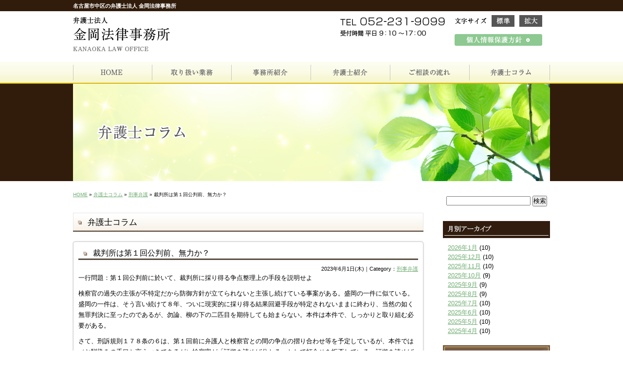

--- FILE ---
content_type: text/html; charset=UTF-8
request_url: https://www.kanaoka-law.com/archives/1414
body_size: 11388
content:
<!DOCTYPE html PUBLIC "-//W3C//DTD XHTML 1.0 Transitional//EN" "http://www.w3.org/TR/xhtml1/DTD/xhtml1-transitional.dtd">
<html xmlns="http://www.w3.org/1999/xhtml" lang="ja">
<head profile="http://gmpg.org/xfn/11">
<meta http-equiv="X-UA-Compatible" content="IE=EmulateIE7;IE=EmulateIE9" />
<meta http-equiv="Content-Type" content="text/html; charset=UTF-8" />
<title>裁判所は第１回公判前、無力か？|名古屋市中区の弁護士法人 金岡法律事務所</title>
<meta name="description" content="刑事事件、行政事件、医療問題、過労死・労働問題、交通事故、離婚、相続、その他の一般民事事件など幅広く対応しています。" />
<meta name="keywords" content="名古屋,名古屋市,弁護士,法律事務所,離婚,相続,交通事故,愛知県" />
<meta property="og:url" content="https://www.kanaoka-law.com/archives/1414" />
<meta property="og:title" content="裁判所は第１回公判前、無力か？" />
<meta property="og:type" content="article" />
<meta property="og:description" content="一行問題：第１回公判前に於いて、裁判所に採り得る争点整理上の手段を説明せよ 検察官の過失の主張が不特定だから防御方針が立てられないと主張し続けている事案がある。盛岡の一件に似ている。 盛岡の一件は、そ" />
<meta property="og:site_name" content="金岡法律事務所" />
<meta property="og:image" content="https://www.kanaoka-law.com/images/default.jpg" />
<meta http-equiv="content-style-type" content="text/css" />
<meta http-equiv="content-script-type" content="text/javascript" />
<link rel="stylesheet" href="https://www.kanaoka-law.com/wp-content/themes/theme-child/style.css" type="text/css" media="all" />
<link rel="alternate" type="application/atom+xml" title="金岡法律事務所 Atom Feed" href="https://www.kanaoka-law.com/feed/atom" />
<link rel="alternate" type="application/rss+xml" title="金岡法律事務所 RSS Feed" href="https://www.kanaoka-law.com/feed" />
<link rel="pingback" href="https://www.kanaoka-law.com/xmlrpc.php" />
<meta name='robots' content='max-image-preview:large' />
<link rel='dns-prefetch' href='//ajax.googleapis.com' />
<link rel='dns-prefetch' href='//s.w.org' />
<script type="text/javascript">
window._wpemojiSettings = {"baseUrl":"https:\/\/s.w.org\/images\/core\/emoji\/14.0.0\/72x72\/","ext":".png","svgUrl":"https:\/\/s.w.org\/images\/core\/emoji\/14.0.0\/svg\/","svgExt":".svg","source":{"concatemoji":"https:\/\/www.kanaoka-law.com\/wp-includes\/js\/wp-emoji-release.min.js"}};
/*! This file is auto-generated */
!function(e,a,t){var n,r,o,i=a.createElement("canvas"),p=i.getContext&&i.getContext("2d");function s(e,t){var a=String.fromCharCode,e=(p.clearRect(0,0,i.width,i.height),p.fillText(a.apply(this,e),0,0),i.toDataURL());return p.clearRect(0,0,i.width,i.height),p.fillText(a.apply(this,t),0,0),e===i.toDataURL()}function c(e){var t=a.createElement("script");t.src=e,t.defer=t.type="text/javascript",a.getElementsByTagName("head")[0].appendChild(t)}for(o=Array("flag","emoji"),t.supports={everything:!0,everythingExceptFlag:!0},r=0;r<o.length;r++)t.supports[o[r]]=function(e){if(!p||!p.fillText)return!1;switch(p.textBaseline="top",p.font="600 32px Arial",e){case"flag":return s([127987,65039,8205,9895,65039],[127987,65039,8203,9895,65039])?!1:!s([55356,56826,55356,56819],[55356,56826,8203,55356,56819])&&!s([55356,57332,56128,56423,56128,56418,56128,56421,56128,56430,56128,56423,56128,56447],[55356,57332,8203,56128,56423,8203,56128,56418,8203,56128,56421,8203,56128,56430,8203,56128,56423,8203,56128,56447]);case"emoji":return!s([129777,127995,8205,129778,127999],[129777,127995,8203,129778,127999])}return!1}(o[r]),t.supports.everything=t.supports.everything&&t.supports[o[r]],"flag"!==o[r]&&(t.supports.everythingExceptFlag=t.supports.everythingExceptFlag&&t.supports[o[r]]);t.supports.everythingExceptFlag=t.supports.everythingExceptFlag&&!t.supports.flag,t.DOMReady=!1,t.readyCallback=function(){t.DOMReady=!0},t.supports.everything||(n=function(){t.readyCallback()},a.addEventListener?(a.addEventListener("DOMContentLoaded",n,!1),e.addEventListener("load",n,!1)):(e.attachEvent("onload",n),a.attachEvent("onreadystatechange",function(){"complete"===a.readyState&&t.readyCallback()})),(e=t.source||{}).concatemoji?c(e.concatemoji):e.wpemoji&&e.twemoji&&(c(e.twemoji),c(e.wpemoji)))}(window,document,window._wpemojiSettings);
</script>
<style type="text/css">
img.wp-smiley,
img.emoji {
	display: inline !important;
	border: none !important;
	box-shadow: none !important;
	height: 1em !important;
	width: 1em !important;
	margin: 0 0.07em !important;
	vertical-align: -0.1em !important;
	background: none !important;
	padding: 0 !important;
}
</style>
	<link rel='stylesheet' id='wp-block-library-css'  href='https://www.kanaoka-law.com/wp-includes/css/dist/block-library/style.min.css' type='text/css' media='all' />
<style id='global-styles-inline-css' type='text/css'>
body{--wp--preset--color--black: #000000;--wp--preset--color--cyan-bluish-gray: #abb8c3;--wp--preset--color--white: #ffffff;--wp--preset--color--pale-pink: #f78da7;--wp--preset--color--vivid-red: #cf2e2e;--wp--preset--color--luminous-vivid-orange: #ff6900;--wp--preset--color--luminous-vivid-amber: #fcb900;--wp--preset--color--light-green-cyan: #7bdcb5;--wp--preset--color--vivid-green-cyan: #00d084;--wp--preset--color--pale-cyan-blue: #8ed1fc;--wp--preset--color--vivid-cyan-blue: #0693e3;--wp--preset--color--vivid-purple: #9b51e0;--wp--preset--gradient--vivid-cyan-blue-to-vivid-purple: linear-gradient(135deg,rgba(6,147,227,1) 0%,rgb(155,81,224) 100%);--wp--preset--gradient--light-green-cyan-to-vivid-green-cyan: linear-gradient(135deg,rgb(122,220,180) 0%,rgb(0,208,130) 100%);--wp--preset--gradient--luminous-vivid-amber-to-luminous-vivid-orange: linear-gradient(135deg,rgba(252,185,0,1) 0%,rgba(255,105,0,1) 100%);--wp--preset--gradient--luminous-vivid-orange-to-vivid-red: linear-gradient(135deg,rgba(255,105,0,1) 0%,rgb(207,46,46) 100%);--wp--preset--gradient--very-light-gray-to-cyan-bluish-gray: linear-gradient(135deg,rgb(238,238,238) 0%,rgb(169,184,195) 100%);--wp--preset--gradient--cool-to-warm-spectrum: linear-gradient(135deg,rgb(74,234,220) 0%,rgb(151,120,209) 20%,rgb(207,42,186) 40%,rgb(238,44,130) 60%,rgb(251,105,98) 80%,rgb(254,248,76) 100%);--wp--preset--gradient--blush-light-purple: linear-gradient(135deg,rgb(255,206,236) 0%,rgb(152,150,240) 100%);--wp--preset--gradient--blush-bordeaux: linear-gradient(135deg,rgb(254,205,165) 0%,rgb(254,45,45) 50%,rgb(107,0,62) 100%);--wp--preset--gradient--luminous-dusk: linear-gradient(135deg,rgb(255,203,112) 0%,rgb(199,81,192) 50%,rgb(65,88,208) 100%);--wp--preset--gradient--pale-ocean: linear-gradient(135deg,rgb(255,245,203) 0%,rgb(182,227,212) 50%,rgb(51,167,181) 100%);--wp--preset--gradient--electric-grass: linear-gradient(135deg,rgb(202,248,128) 0%,rgb(113,206,126) 100%);--wp--preset--gradient--midnight: linear-gradient(135deg,rgb(2,3,129) 0%,rgb(40,116,252) 100%);--wp--preset--duotone--dark-grayscale: url('#wp-duotone-dark-grayscale');--wp--preset--duotone--grayscale: url('#wp-duotone-grayscale');--wp--preset--duotone--purple-yellow: url('#wp-duotone-purple-yellow');--wp--preset--duotone--blue-red: url('#wp-duotone-blue-red');--wp--preset--duotone--midnight: url('#wp-duotone-midnight');--wp--preset--duotone--magenta-yellow: url('#wp-duotone-magenta-yellow');--wp--preset--duotone--purple-green: url('#wp-duotone-purple-green');--wp--preset--duotone--blue-orange: url('#wp-duotone-blue-orange');--wp--preset--font-size--small: 13px;--wp--preset--font-size--medium: 20px;--wp--preset--font-size--large: 36px;--wp--preset--font-size--x-large: 42px;}.has-black-color{color: var(--wp--preset--color--black) !important;}.has-cyan-bluish-gray-color{color: var(--wp--preset--color--cyan-bluish-gray) !important;}.has-white-color{color: var(--wp--preset--color--white) !important;}.has-pale-pink-color{color: var(--wp--preset--color--pale-pink) !important;}.has-vivid-red-color{color: var(--wp--preset--color--vivid-red) !important;}.has-luminous-vivid-orange-color{color: var(--wp--preset--color--luminous-vivid-orange) !important;}.has-luminous-vivid-amber-color{color: var(--wp--preset--color--luminous-vivid-amber) !important;}.has-light-green-cyan-color{color: var(--wp--preset--color--light-green-cyan) !important;}.has-vivid-green-cyan-color{color: var(--wp--preset--color--vivid-green-cyan) !important;}.has-pale-cyan-blue-color{color: var(--wp--preset--color--pale-cyan-blue) !important;}.has-vivid-cyan-blue-color{color: var(--wp--preset--color--vivid-cyan-blue) !important;}.has-vivid-purple-color{color: var(--wp--preset--color--vivid-purple) !important;}.has-black-background-color{background-color: var(--wp--preset--color--black) !important;}.has-cyan-bluish-gray-background-color{background-color: var(--wp--preset--color--cyan-bluish-gray) !important;}.has-white-background-color{background-color: var(--wp--preset--color--white) !important;}.has-pale-pink-background-color{background-color: var(--wp--preset--color--pale-pink) !important;}.has-vivid-red-background-color{background-color: var(--wp--preset--color--vivid-red) !important;}.has-luminous-vivid-orange-background-color{background-color: var(--wp--preset--color--luminous-vivid-orange) !important;}.has-luminous-vivid-amber-background-color{background-color: var(--wp--preset--color--luminous-vivid-amber) !important;}.has-light-green-cyan-background-color{background-color: var(--wp--preset--color--light-green-cyan) !important;}.has-vivid-green-cyan-background-color{background-color: var(--wp--preset--color--vivid-green-cyan) !important;}.has-pale-cyan-blue-background-color{background-color: var(--wp--preset--color--pale-cyan-blue) !important;}.has-vivid-cyan-blue-background-color{background-color: var(--wp--preset--color--vivid-cyan-blue) !important;}.has-vivid-purple-background-color{background-color: var(--wp--preset--color--vivid-purple) !important;}.has-black-border-color{border-color: var(--wp--preset--color--black) !important;}.has-cyan-bluish-gray-border-color{border-color: var(--wp--preset--color--cyan-bluish-gray) !important;}.has-white-border-color{border-color: var(--wp--preset--color--white) !important;}.has-pale-pink-border-color{border-color: var(--wp--preset--color--pale-pink) !important;}.has-vivid-red-border-color{border-color: var(--wp--preset--color--vivid-red) !important;}.has-luminous-vivid-orange-border-color{border-color: var(--wp--preset--color--luminous-vivid-orange) !important;}.has-luminous-vivid-amber-border-color{border-color: var(--wp--preset--color--luminous-vivid-amber) !important;}.has-light-green-cyan-border-color{border-color: var(--wp--preset--color--light-green-cyan) !important;}.has-vivid-green-cyan-border-color{border-color: var(--wp--preset--color--vivid-green-cyan) !important;}.has-pale-cyan-blue-border-color{border-color: var(--wp--preset--color--pale-cyan-blue) !important;}.has-vivid-cyan-blue-border-color{border-color: var(--wp--preset--color--vivid-cyan-blue) !important;}.has-vivid-purple-border-color{border-color: var(--wp--preset--color--vivid-purple) !important;}.has-vivid-cyan-blue-to-vivid-purple-gradient-background{background: var(--wp--preset--gradient--vivid-cyan-blue-to-vivid-purple) !important;}.has-light-green-cyan-to-vivid-green-cyan-gradient-background{background: var(--wp--preset--gradient--light-green-cyan-to-vivid-green-cyan) !important;}.has-luminous-vivid-amber-to-luminous-vivid-orange-gradient-background{background: var(--wp--preset--gradient--luminous-vivid-amber-to-luminous-vivid-orange) !important;}.has-luminous-vivid-orange-to-vivid-red-gradient-background{background: var(--wp--preset--gradient--luminous-vivid-orange-to-vivid-red) !important;}.has-very-light-gray-to-cyan-bluish-gray-gradient-background{background: var(--wp--preset--gradient--very-light-gray-to-cyan-bluish-gray) !important;}.has-cool-to-warm-spectrum-gradient-background{background: var(--wp--preset--gradient--cool-to-warm-spectrum) !important;}.has-blush-light-purple-gradient-background{background: var(--wp--preset--gradient--blush-light-purple) !important;}.has-blush-bordeaux-gradient-background{background: var(--wp--preset--gradient--blush-bordeaux) !important;}.has-luminous-dusk-gradient-background{background: var(--wp--preset--gradient--luminous-dusk) !important;}.has-pale-ocean-gradient-background{background: var(--wp--preset--gradient--pale-ocean) !important;}.has-electric-grass-gradient-background{background: var(--wp--preset--gradient--electric-grass) !important;}.has-midnight-gradient-background{background: var(--wp--preset--gradient--midnight) !important;}.has-small-font-size{font-size: var(--wp--preset--font-size--small) !important;}.has-medium-font-size{font-size: var(--wp--preset--font-size--medium) !important;}.has-large-font-size{font-size: var(--wp--preset--font-size--large) !important;}.has-x-large-font-size{font-size: var(--wp--preset--font-size--x-large) !important;}
</style>
<link rel='stylesheet' id='wp-pagenavi-css'  href='https://www.kanaoka-law.com/wp-content/plugins/wp-pagenavi/pagenavi-css.css' type='text/css' media='all' />
<link rel='stylesheet' id='thickboxcss-css'  href='https://www.kanaoka-law.com/wp-content/themes/theme-child/css/thickbox.css' type='text/css' media='all' />
<script type='text/javascript' src='https://ajax.googleapis.com/ajax/libs/jquery/1.8/jquery.min.js' id='jquery-js'></script>
<script type='text/javascript' src='https://www.kanaoka-law.com/wp-content/themes/theme-child/js/jquery.cookie.js' id='fontresize-js'></script>
<script type='text/javascript' src='https://www.kanaoka-law.com/wp-content/themes/theme-child/js/jquery.textresizer.min.js' id='cookie-js'></script>
<script type='text/javascript' src='https://www.kanaoka-law.com/wp-content/themes/theme-child/js/heightLine.js' id='heightLine-js'></script>
<script type='text/javascript' src='https://www.kanaoka-law.com/wp-content/themes/theme-child/js/thickbox.js' id='thickboxjs-js'></script>
<script type='text/javascript' src='https://www.kanaoka-law.com/wp-content/themes/theme-child/js/yuga.js' id='yuga-js'></script>
<script type='text/javascript' src='https://www.kanaoka-law.com/wp-content/themes/theme-child/js/jquery.ui.core.js' id='uicore-js'></script>
<script type='text/javascript' src='https://www.kanaoka-law.com/wp-content/themes/theme-child/js/galleria.js' id='gall-js'></script>
<link rel="https://api.w.org/" href="https://www.kanaoka-law.com/wp-json/" /><link rel="alternate" type="application/json" href="https://www.kanaoka-law.com/wp-json/wp/v2/posts/1414" /><link rel="EditURI" type="application/rsd+xml" title="RSD" href="https://www.kanaoka-law.com/xmlrpc.php?rsd" />
<link rel="wlwmanifest" type="application/wlwmanifest+xml" href="https://www.kanaoka-law.com/wp-includes/wlwmanifest.xml" /> 
<link rel="canonical" href="https://www.kanaoka-law.com/archives/1414" />
<link rel='shortlink' href='https://www.kanaoka-law.com/?p=1414' />
<link rel="alternate" type="application/json+oembed" href="https://www.kanaoka-law.com/wp-json/oembed/1.0/embed?url=https%3A%2F%2Fwww.kanaoka-law.com%2Farchives%2F1414" />
<link rel="alternate" type="text/xml+oembed" href="https://www.kanaoka-law.com/wp-json/oembed/1.0/embed?url=https%3A%2F%2Fwww.kanaoka-law.com%2Farchives%2F1414&#038;format=xml" />
<script>
  (function(i,s,o,g,r,a,m){i['GoogleAnalyticsObject']=r;i[r]=i[r]||function(){
  (i[r].q=i[r].q||[]).push(arguments)},i[r].l=1*new Date();a=s.createElement(o),
  m=s.getElementsByTagName(o)[0];a.async=1;a.src=g;m.parentNode.insertBefore(a,m)
  })(window,document,'script','//www.google-analytics.com/analytics.js','ga');

  ga('create', 'UA-29320569-40', 'auto');
　ga('require', 'displayfeatures'); 
  ga('send', 'pageview');

</script><link rel="Shortcut Icon" type="image/x-icon" href="//www.kanaoka-law.com/wp-content/uploads/favicon1.ico" />
<style type="text/css">.recentcomments a{display:inline !important;padding:0 !important;margin:0 !important;}</style>
<!-- BEGIN: WP Social Bookmarking Light HEAD --><script>
    (function (d, s, id) {
        var js, fjs = d.getElementsByTagName(s)[0];
        if (d.getElementById(id)) return;
        js = d.createElement(s);
        js.id = id;
        js.src = "//connect.facebook.net/ja_JP/sdk.js#xfbml=1&version=v2.7";
        fjs.parentNode.insertBefore(js, fjs);
    }(document, 'script', 'facebook-jssdk'));
</script>
<style type="text/css">.wp_social_bookmarking_light{
    border: 0 !important;
    padding: 10px 0 20px 0 !important;
    margin: 0 !important;
}
.wp_social_bookmarking_light div{
    float: left !important;
    border: 0 !important;
    padding: 0 !important;
    min-height: 30px !important;
    line-height: 18px !important;
    text-indent: 0 !important;
}
.wp_social_bookmarking_light img{
    border: 0 !important;
    padding: 0;
    margin: 0;
    vertical-align: top !important;
}
.wp_social_bookmarking_light_clear{
    clear: both !important;
}
#fb-root{
    display: none;
}
.wsbl_twitter{
    width: 100px;
}
.wsbl_facebook_like iframe{
    max-width: none !important;
}
embed,
iframe,
object,
video {
    max-width: none!important;
}
</style>
<!-- END: WP Social Bookmarking Light HEAD -->
<!-- Google Tag Manager -->
<script>(function(w,d,s,l,i){w[l]=w[l]||[];w[l].push({'gtm.start':
new Date().getTime(),event:'gtm.js'});var f=d.getElementsByTagName(s)[0],
j=d.createElement(s),dl=l!='dataLayer'?'&l='+l:'';j.async=true;j.src=
'https://www.googletagmanager.com/gtm.js?id='+i+dl;f.parentNode.insertBefore(j,f);
})(window,document,'script','dataLayer','GTM-WXSXGB6');</script>
<!-- End Google Tag Manager -->
	
	<!-- Google tag (gtag.js) -->
<script async src="https://www.googletagmanager.com/gtag/js?id=G-EZNJHQ020L"></script>
<script>
  window.dataLayer = window.dataLayer || [];
  function gtag(){dataLayer.push(arguments);}
  gtag('js', new Date());

  gtag('config', 'G-EZNJHQ020L');
</script>
	</head>

<body data-rsssl=1 id="sub" class="post-template-default single single-post postid-1414 single-format-standard">
	<!-- Google Tag Manager (noscript) -->
<noscript><iframe src="https://www.googletagmanager.com/ns.html?id=GTM-WXSXGB6"
height="0" width="0" style="display:none;visibility:hidden"></iframe></noscript>
<!-- End Google Tag Manager (noscript) -->

<!-- ヘッダー -->
<div id="header">
            <p><strong>名古屋市中区の弁護士法人 金岡法律事務所</strong></p>
        <div class="clearfix">
	<!-- ロゴ -->
        <a href="/"><img src="https://www.kanaoka-law.com/wp-content/themes/theme-child/images/common/logo.png" alt="弁護士法人 金岡法律事務所" class="logo" /></a>
	<!-- / ロゴ -->
        <img src="https://www.kanaoka-law.com/wp-content/themes/theme-child/images/common/header_tel.png" class="header-tel" alt="電話番号：0522319099　受付時間：平日9:30～18:00" />
        <div class="header-navi">
            <div id="textsizer">
                <dl class="clearfix textresizer">
                    <dt><img src="https://www.kanaoka-law.com/wp-content/themes/theme-child/images/common/fontsize.png" alt="文字サイズ" /></dt>
                    <dd><a href="#"><img src="https://www.kanaoka-law.com/wp-content/themes/theme-child/images/common/btn_01.jpg" alt="標準" /></a></dd>
                    <dd><a href="#"><img src="https://www.kanaoka-law.com/wp-content/themes/theme-child/images/common/btn_02.jpg" alt="拡大" /></a></dd>
                </dl>
            </div>
            <a href="/privacy"><img src="https://www.kanaoka-law.com/wp-content/themes/theme-child/images/common/btn_03.png" alt="個人情報保護方針" /></a>
        </div>
    </div>
</div>
<!-- / ヘッダー -->

<!-- メインナビゲーション -->
<ul id="mainnav" class="clearfix">
	<li><a href="/"><img src="https://www.kanaoka-law.com/wp-content/themes/theme-child/images/common/gnavi_01.jpg" alt="HOME" class="btn" /></a></li>
	<li><a href="/business"><img src="https://www.kanaoka-law.com/wp-content/themes/theme-child/images/common/gnavi_02.jpg" alt="取り扱い業務" class="btn" /></a></li>
	<li><a href="/office"><img src="https://www.kanaoka-law.com/wp-content/themes/theme-child/images/common/gnavi_03.jpg" alt="事務所紹介" class="btn" /></a></li>
	<li><a href="/staff"><img src="https://www.kanaoka-law.com/wp-content/themes/theme-child/images/common/gnavi_04.jpg" alt="弁護士紹介" class="btn" /></a></li>
	<li><a href="/flow"><img src="https://www.kanaoka-law.com/wp-content/themes/theme-child/images/common/gnavi_05.jpg" alt="ご相談の流れ" class="btn" /></a></li>
        <li><a href="/blog"><img src="https://www.kanaoka-law.com/wp-content/themes/theme-child/images/common/gnavi_06.jpg" alt="弁護士コラム" class="btn" /></a></li>
</ul>
<!-- / メインナビゲーション -->

<div id="mainImage">
    <div class="inner">
        <h1><img src="https://www.kanaoka-law.com/wp-content/themes/theme-child/images/blog/h1_blog.jpg" alt="弁護士コラム" /></h1>
    </div>
</div>

<!-- メイン + サイドバー右 -->
	<div id="container" class="clearfix">

            <div id="main" class="blog-single">

                
		            <div id="breadcrumb">
            	<a href="/">HOME</a> &raquo; <a href="/blog">弁護士コラム</a> &raquo; <a href="https://www.kanaoka-law.com/archives/category/%e5%88%91%e4%ba%8b%e5%bc%81%e8%ad%b7" rel="category tag">刑事弁護</a> &raquo; 裁判所は第１回公判前、無力か？            </div><!--/breadcrumb-->
           
		
                                                        
                            <h2 class="top">弁護士コラム</h2>
            

                
			
			            <div class="article">
	            
                <h3 class="post-title">裁判所は第１回公判前、無力か？</h3>
                <div class="post-meta">
                    2023年6月1日(木)｜Category：<a href="https://www.kanaoka-law.com/archives/category/%e5%88%91%e4%ba%8b%e5%bc%81%e8%ad%b7" rel="category tag">刑事弁護</a>                </div><!--/post-meta-->
                
                
            	<div class="post-content">
                                            <p>一行問題：第１回公判前に於いて、裁判所に採り得る争点整理上の手段を説明せよ</p>
<p>検察官の過失の主張が不特定だから防御方針が立てられないと主張し続けている事案がある。盛岡の一件に似ている。<br />
盛岡の一件は、そう言い続けて８年、ついに現実的に採り得る結果回避手段が特定されないままに終わり、当然の如く無罪判決に至ったのであるが、勿論、柳の下の二匹目を期待しても始まらない。本件は本件で、しっかりと取り組む必要がある。</p>
<p>さて、刑訴規則１７８条の６は、第１回前に弁護人と検察官との間の争点の摺り合わせ等を予定しているが、本件では（お馴染みの手口と言うべきであるが）検察官が「証拠を読めば分かる」として打合せを拒否している。証拠を読めば分かるというなら、それを主張として特定することは容易なのだから、それをしようとしないということは、特定に苦慮していると言うほか無いのである。</p>
<p>では裁判所は、このような状況をどう捌くのか。防御対象が不特定で、証拠意見すら提出出来ない、刑訴法の原則たる連日的開廷など期待すべくもない現状に対し、どのような手を打てるのか。これが先の一行問題である。</p>
<p>裁判所の出した答えは、次の文書である（原文ﾏﾏ）。<br />
【従前からの弁護人と検察官とのやり取りの中で、検察官が証拠を読めば分かると頑なに述べている以上、裁判所としては現状、これ以上何もできないので第１回公判期日を開く以外に方法はないものと考えます。第１回期日の段階で、検察官の立証予定が明らかとなり、日程も決めることが可能となるはずです。】（裁判官鵜飼伸洋）</p>
<p>「これ以上何もできない」とは、驚かされる。<br />
こんなに情けない文書は、なかなか記憶にない。<br />
裁量的整理手続一つ取っても、事実誤認があると言わざるを得ない。<br />
それ以外でも、事実誤認に充ち満ちている。<br />
先の一行問題に、「検察官の善意に期待する以外には何もできない」と書けば、不合格請け合いと思う。</p>
<p>然るべく反論書面を提出したが、最後はこのように結んだ。<br />
【贅言になるかも知れないが、敢えて裁判官に問いたい。本件が裁判員裁判であっても、第１回公判まで争点整理の関係で「何もできない」というのだろうか。そのような裁判官に遭遇すれば、裁判員も訴訟関係人も、大いに迷惑である。実際には、裁判員裁判ではそのようなことはない。それは、必要的整理手続により、予め争点整理や証拠整理を行うことが予定されているからである。そうであれば、何故、本件でそのようにしようと考えないのだろうか。裁量的整理手続決定により、上記のような大いに迷惑な事態を回避出来る見込みがあるというのに、「何もできない」等と開き直るのは止めて頂きたい。もし、本件の裁判を担当することが御自身の能力を超えるとお考えなら、潔く回避して頂きたい。】</p>
<p>６月１日追記：５月３１日付けで整理手続請求を出したところ、６月１日になり、「２月２０日」の求釈明への応釈明があった。裁判所と検察官とで、なにやら談合したのだろうなぁと思わずにはいられない展開である。判検交流とまでは言わないが、一方に伏せての遣り取りは疑いを招くだけである。</p>
<p>（弁護士　金岡）</p>
<p>&nbsp;</p>
                    
                    												<div class='wp_social_bookmarking_light'>        <div class="wsbl_facebook_like"><div id="fb-root"></div><fb:like href="https://www.kanaoka-law.com/archives/1414" layout="button_count" action="like" width="100" share="false" show_faces="false" ></fb:like></div>        <div class="wsbl_twitter"><a href="https://twitter.com/share" class="twitter-share-button" data-url="https://www.kanaoka-law.com/archives/1414" data-text="裁判所は第１回公判前、無力か？" data-lang="ja">Tweet</a></div>        <div class="wsbl_line"><a href='http://line.me/R/msg/text/?%E8%A3%81%E5%88%A4%E6%89%80%E3%81%AF%E7%AC%AC%EF%BC%91%E5%9B%9E%E5%85%AC%E5%88%A4%E5%89%8D%E3%80%81%E7%84%A1%E5%8A%9B%E3%81%8B%EF%BC%9F%0D%0Ahttps%3A%2F%2Fwww.kanaoka-law.com%2Farchives%2F1414' title='LINEで送る' rel=nofollow class='wp_social_bookmarking_light_a' ><img src='https://www.kanaoka-law.com/wp-content/plugins/wp-social-bookmarking-light/public/images/line88x20.png' alt='LINEで送る' title='LINEで送る' width='88' height='20' class='wp_social_bookmarking_light_img' /></a></div></div>
<br class='wp_social_bookmarking_light_clear' />
                                        
            	</div><!--/post-content-->
                
                            </div><!--/article-->
			

             

                                
                        <table border="0" width="100%" id="single-paging">
                 <tr>
                     <td align="left">
                         &laquo; <a href="https://www.kanaoka-law.com/archives/1413" rel="prev">俄に信じがたいが</a>                    </td>
                    <td align="right">
                         <a href="https://www.kanaoka-law.com/archives/1416" rel="next">裁判官は具体的な保釈許可理由を書くべき</a> &raquo;                    </td>
                </tr>
            </table>
            
                
            </div>

		<!-- / メイン -->

		<!-- サイドバー（右側） -->
	<div id="sidebar">
		<div id="sidewidget">
			<div class="box1"><div id="search-3" class="widget widget_search"><form role="search" method="get" id="searchform" class="searchform" action="https://www.kanaoka-law.com/">
				<div>
					<label class="screen-reader-text" for="s">検索:</label>
					<input type="text" value="" name="s" id="s" />
					<input type="submit" id="searchsubmit" value="検索" />
				</div>
			</form></div></div>			<h3 class="m00"><img src="https://www.kanaoka-law.com/wp-content/themes/theme-child/images/common/snavi_ttl_00.jpg" alt="月別アーカイブ" /></h3>
			<div class="box1 box2"><div id="archives-3" class="widget widget_archive"><h3 class="none">アーカイブ</h3>
			<ul>
					<li><a href='https://www.kanaoka-law.com/archives/date/2026/01'>2026年1月</a>&nbsp;(10)</li>
	<li><a href='https://www.kanaoka-law.com/archives/date/2025/12'>2025年12月</a>&nbsp;(10)</li>
	<li><a href='https://www.kanaoka-law.com/archives/date/2025/11'>2025年11月</a>&nbsp;(10)</li>
	<li><a href='https://www.kanaoka-law.com/archives/date/2025/10'>2025年10月</a>&nbsp;(9)</li>
	<li><a href='https://www.kanaoka-law.com/archives/date/2025/09'>2025年9月</a>&nbsp;(9)</li>
	<li><a href='https://www.kanaoka-law.com/archives/date/2025/08'>2025年8月</a>&nbsp;(9)</li>
	<li><a href='https://www.kanaoka-law.com/archives/date/2025/07'>2025年7月</a>&nbsp;(10)</li>
	<li><a href='https://www.kanaoka-law.com/archives/date/2025/06'>2025年6月</a>&nbsp;(10)</li>
	<li><a href='https://www.kanaoka-law.com/archives/date/2025/05'>2025年5月</a>&nbsp;(10)</li>
	<li><a href='https://www.kanaoka-law.com/archives/date/2025/04'>2025年4月</a>&nbsp;(10)</li>
	<li><a href='https://www.kanaoka-law.com/archives/date/2025/03'>2025年3月</a>&nbsp;(10)</li>
	<li><a href='https://www.kanaoka-law.com/archives/date/2025/02'>2025年2月</a>&nbsp;(8)</li>
	<li><a href='https://www.kanaoka-law.com/archives/date/2025/01'>2025年1月</a>&nbsp;(8)</li>
	<li><a href='https://www.kanaoka-law.com/archives/date/2024/12'>2024年12月</a>&nbsp;(10)</li>
	<li><a href='https://www.kanaoka-law.com/archives/date/2024/11'>2024年11月</a>&nbsp;(9)</li>
	<li><a href='https://www.kanaoka-law.com/archives/date/2024/10'>2024年10月</a>&nbsp;(11)</li>
	<li><a href='https://www.kanaoka-law.com/archives/date/2024/09'>2024年9月</a>&nbsp;(8)</li>
	<li><a href='https://www.kanaoka-law.com/archives/date/2024/08'>2024年8月</a>&nbsp;(8)</li>
	<li><a href='https://www.kanaoka-law.com/archives/date/2024/07'>2024年7月</a>&nbsp;(9)</li>
	<li><a href='https://www.kanaoka-law.com/archives/date/2024/06'>2024年6月</a>&nbsp;(12)</li>
	<li><a href='https://www.kanaoka-law.com/archives/date/2024/05'>2024年5月</a>&nbsp;(10)</li>
	<li><a href='https://www.kanaoka-law.com/archives/date/2024/04'>2024年4月</a>&nbsp;(10)</li>
	<li><a href='https://www.kanaoka-law.com/archives/date/2024/03'>2024年3月</a>&nbsp;(10)</li>
	<li><a href='https://www.kanaoka-law.com/archives/date/2024/02'>2024年2月</a>&nbsp;(9)</li>
	<li><a href='https://www.kanaoka-law.com/archives/date/2024/01'>2024年1月</a>&nbsp;(8)</li>
	<li><a href='https://www.kanaoka-law.com/archives/date/2023/12'>2023年12月</a>&nbsp;(10)</li>
	<li><a href='https://www.kanaoka-law.com/archives/date/2023/11'>2023年11月</a>&nbsp;(11)</li>
	<li><a href='https://www.kanaoka-law.com/archives/date/2023/10'>2023年10月</a>&nbsp;(9)</li>
	<li><a href='https://www.kanaoka-law.com/archives/date/2023/09'>2023年9月</a>&nbsp;(9)</li>
	<li><a href='https://www.kanaoka-law.com/archives/date/2023/08'>2023年8月</a>&nbsp;(10)</li>
	<li><a href='https://www.kanaoka-law.com/archives/date/2023/07'>2023年7月</a>&nbsp;(8)</li>
	<li><a href='https://www.kanaoka-law.com/archives/date/2023/06'>2023年6月</a>&nbsp;(11)</li>
	<li><a href='https://www.kanaoka-law.com/archives/date/2023/05'>2023年5月</a>&nbsp;(9)</li>
	<li><a href='https://www.kanaoka-law.com/archives/date/2023/04'>2023年4月</a>&nbsp;(9)</li>
	<li><a href='https://www.kanaoka-law.com/archives/date/2023/03'>2023年3月</a>&nbsp;(11)</li>
	<li><a href='https://www.kanaoka-law.com/archives/date/2023/02'>2023年2月</a>&nbsp;(8)</li>
	<li><a href='https://www.kanaoka-law.com/archives/date/2023/01'>2023年1月</a>&nbsp;(9)</li>
	<li><a href='https://www.kanaoka-law.com/archives/date/2022/12'>2022年12月</a>&nbsp;(11)</li>
	<li><a href='https://www.kanaoka-law.com/archives/date/2022/11'>2022年11月</a>&nbsp;(9)</li>
	<li><a href='https://www.kanaoka-law.com/archives/date/2022/10'>2022年10月</a>&nbsp;(8)</li>
	<li><a href='https://www.kanaoka-law.com/archives/date/2022/09'>2022年9月</a>&nbsp;(8)</li>
	<li><a href='https://www.kanaoka-law.com/archives/date/2022/08'>2022年8月</a>&nbsp;(8)</li>
	<li><a href='https://www.kanaoka-law.com/archives/date/2022/07'>2022年7月</a>&nbsp;(10)</li>
	<li><a href='https://www.kanaoka-law.com/archives/date/2022/06'>2022年6月</a>&nbsp;(9)</li>
	<li><a href='https://www.kanaoka-law.com/archives/date/2022/05'>2022年5月</a>&nbsp;(8)</li>
	<li><a href='https://www.kanaoka-law.com/archives/date/2022/04'>2022年4月</a>&nbsp;(8)</li>
	<li><a href='https://www.kanaoka-law.com/archives/date/2022/03'>2022年3月</a>&nbsp;(10)</li>
	<li><a href='https://www.kanaoka-law.com/archives/date/2022/02'>2022年2月</a>&nbsp;(7)</li>
	<li><a href='https://www.kanaoka-law.com/archives/date/2022/01'>2022年1月</a>&nbsp;(6)</li>
	<li><a href='https://www.kanaoka-law.com/archives/date/2021/12'>2021年12月</a>&nbsp;(9)</li>
	<li><a href='https://www.kanaoka-law.com/archives/date/2021/11'>2021年11月</a>&nbsp;(10)</li>
	<li><a href='https://www.kanaoka-law.com/archives/date/2021/10'>2021年10月</a>&nbsp;(11)</li>
	<li><a href='https://www.kanaoka-law.com/archives/date/2021/09'>2021年9月</a>&nbsp;(8)</li>
	<li><a href='https://www.kanaoka-law.com/archives/date/2021/08'>2021年8月</a>&nbsp;(8)</li>
	<li><a href='https://www.kanaoka-law.com/archives/date/2021/07'>2021年7月</a>&nbsp;(8)</li>
	<li><a href='https://www.kanaoka-law.com/archives/date/2021/06'>2021年6月</a>&nbsp;(11)</li>
	<li><a href='https://www.kanaoka-law.com/archives/date/2021/05'>2021年5月</a>&nbsp;(7)</li>
	<li><a href='https://www.kanaoka-law.com/archives/date/2021/04'>2021年4月</a>&nbsp;(7)</li>
	<li><a href='https://www.kanaoka-law.com/archives/date/2021/03'>2021年3月</a>&nbsp;(11)</li>
	<li><a href='https://www.kanaoka-law.com/archives/date/2021/02'>2021年2月</a>&nbsp;(8)</li>
	<li><a href='https://www.kanaoka-law.com/archives/date/2021/01'>2021年1月</a>&nbsp;(8)</li>
	<li><a href='https://www.kanaoka-law.com/archives/date/2020/12'>2020年12月</a>&nbsp;(8)</li>
	<li><a href='https://www.kanaoka-law.com/archives/date/2020/11'>2020年11月</a>&nbsp;(7)</li>
	<li><a href='https://www.kanaoka-law.com/archives/date/2020/10'>2020年10月</a>&nbsp;(15)</li>
	<li><a href='https://www.kanaoka-law.com/archives/date/2020/09'>2020年9月</a>&nbsp;(11)</li>
	<li><a href='https://www.kanaoka-law.com/archives/date/2020/08'>2020年8月</a>&nbsp;(8)</li>
	<li><a href='https://www.kanaoka-law.com/archives/date/2020/07'>2020年7月</a>&nbsp;(11)</li>
	<li><a href='https://www.kanaoka-law.com/archives/date/2020/06'>2020年6月</a>&nbsp;(9)</li>
	<li><a href='https://www.kanaoka-law.com/archives/date/2020/05'>2020年5月</a>&nbsp;(13)</li>
	<li><a href='https://www.kanaoka-law.com/archives/date/2020/04'>2020年4月</a>&nbsp;(10)</li>
	<li><a href='https://www.kanaoka-law.com/archives/date/2020/03'>2020年3月</a>&nbsp;(8)</li>
	<li><a href='https://www.kanaoka-law.com/archives/date/2020/02'>2020年2月</a>&nbsp;(8)</li>
	<li><a href='https://www.kanaoka-law.com/archives/date/2020/01'>2020年1月</a>&nbsp;(14)</li>
	<li><a href='https://www.kanaoka-law.com/archives/date/2019/12'>2019年12月</a>&nbsp;(11)</li>
	<li><a href='https://www.kanaoka-law.com/archives/date/2019/11'>2019年11月</a>&nbsp;(11)</li>
	<li><a href='https://www.kanaoka-law.com/archives/date/2019/10'>2019年10月</a>&nbsp;(8)</li>
	<li><a href='https://www.kanaoka-law.com/archives/date/2019/09'>2019年9月</a>&nbsp;(12)</li>
	<li><a href='https://www.kanaoka-law.com/archives/date/2019/08'>2019年8月</a>&nbsp;(12)</li>
	<li><a href='https://www.kanaoka-law.com/archives/date/2019/07'>2019年7月</a>&nbsp;(11)</li>
	<li><a href='https://www.kanaoka-law.com/archives/date/2019/06'>2019年6月</a>&nbsp;(7)</li>
	<li><a href='https://www.kanaoka-law.com/archives/date/2019/05'>2019年5月</a>&nbsp;(9)</li>
	<li><a href='https://www.kanaoka-law.com/archives/date/2019/04'>2019年4月</a>&nbsp;(7)</li>
	<li><a href='https://www.kanaoka-law.com/archives/date/2019/03'>2019年3月</a>&nbsp;(8)</li>
	<li><a href='https://www.kanaoka-law.com/archives/date/2019/02'>2019年2月</a>&nbsp;(8)</li>
	<li><a href='https://www.kanaoka-law.com/archives/date/2019/01'>2019年1月</a>&nbsp;(9)</li>
	<li><a href='https://www.kanaoka-law.com/archives/date/2018/12'>2018年12月</a>&nbsp;(3)</li>
	<li><a href='https://www.kanaoka-law.com/archives/date/2018/11'>2018年11月</a>&nbsp;(10)</li>
	<li><a href='https://www.kanaoka-law.com/archives/date/2018/10'>2018年10月</a>&nbsp;(12)</li>
	<li><a href='https://www.kanaoka-law.com/archives/date/2018/09'>2018年9月</a>&nbsp;(7)</li>
	<li><a href='https://www.kanaoka-law.com/archives/date/2018/08'>2018年8月</a>&nbsp;(6)</li>
	<li><a href='https://www.kanaoka-law.com/archives/date/2018/07'>2018年7月</a>&nbsp;(5)</li>
	<li><a href='https://www.kanaoka-law.com/archives/date/2018/06'>2018年6月</a>&nbsp;(7)</li>
	<li><a href='https://www.kanaoka-law.com/archives/date/2018/05'>2018年5月</a>&nbsp;(8)</li>
	<li><a href='https://www.kanaoka-law.com/archives/date/2018/04'>2018年4月</a>&nbsp;(6)</li>
	<li><a href='https://www.kanaoka-law.com/archives/date/2018/03'>2018年3月</a>&nbsp;(11)</li>
	<li><a href='https://www.kanaoka-law.com/archives/date/2018/02'>2018年2月</a>&nbsp;(4)</li>
	<li><a href='https://www.kanaoka-law.com/archives/date/2018/01'>2018年1月</a>&nbsp;(13)</li>
	<li><a href='https://www.kanaoka-law.com/archives/date/2017/12'>2017年12月</a>&nbsp;(10)</li>
	<li><a href='https://www.kanaoka-law.com/archives/date/2017/11'>2017年11月</a>&nbsp;(9)</li>
	<li><a href='https://www.kanaoka-law.com/archives/date/2017/10'>2017年10月</a>&nbsp;(4)</li>
	<li><a href='https://www.kanaoka-law.com/archives/date/2017/09'>2017年9月</a>&nbsp;(7)</li>
	<li><a href='https://www.kanaoka-law.com/archives/date/2017/08'>2017年8月</a>&nbsp;(4)</li>
	<li><a href='https://www.kanaoka-law.com/archives/date/2017/07'>2017年7月</a>&nbsp;(7)</li>
	<li><a href='https://www.kanaoka-law.com/archives/date/2017/06'>2017年6月</a>&nbsp;(8)</li>
	<li><a href='https://www.kanaoka-law.com/archives/date/2017/05'>2017年5月</a>&nbsp;(8)</li>
	<li><a href='https://www.kanaoka-law.com/archives/date/2017/04'>2017年4月</a>&nbsp;(6)</li>
	<li><a href='https://www.kanaoka-law.com/archives/date/2017/03'>2017年3月</a>&nbsp;(11)</li>
	<li><a href='https://www.kanaoka-law.com/archives/date/2017/02'>2017年2月</a>&nbsp;(7)</li>
	<li><a href='https://www.kanaoka-law.com/archives/date/2017/01'>2017年1月</a>&nbsp;(3)</li>
	<li><a href='https://www.kanaoka-law.com/archives/date/2016/12'>2016年12月</a>&nbsp;(8)</li>
	<li><a href='https://www.kanaoka-law.com/archives/date/2016/11'>2016年11月</a>&nbsp;(4)</li>
	<li><a href='https://www.kanaoka-law.com/archives/date/2016/10'>2016年10月</a>&nbsp;(5)</li>
	<li><a href='https://www.kanaoka-law.com/archives/date/2016/09'>2016年9月</a>&nbsp;(6)</li>
	<li><a href='https://www.kanaoka-law.com/archives/date/2016/08'>2016年8月</a>&nbsp;(5)</li>
	<li><a href='https://www.kanaoka-law.com/archives/date/2016/07'>2016年7月</a>&nbsp;(3)</li>
	<li><a href='https://www.kanaoka-law.com/archives/date/2016/06'>2016年6月</a>&nbsp;(5)</li>
	<li><a href='https://www.kanaoka-law.com/archives/date/2016/05'>2016年5月</a>&nbsp;(3)</li>
	<li><a href='https://www.kanaoka-law.com/archives/date/2016/04'>2016年4月</a>&nbsp;(3)</li>
	<li><a href='https://www.kanaoka-law.com/archives/date/2016/03'>2016年3月</a>&nbsp;(7)</li>
	<li><a href='https://www.kanaoka-law.com/archives/date/2016/02'>2016年2月</a>&nbsp;(4)</li>
	<li><a href='https://www.kanaoka-law.com/archives/date/2016/01'>2016年1月</a>&nbsp;(1)</li>
	<li><a href='https://www.kanaoka-law.com/archives/date/2015/12'>2015年12月</a>&nbsp;(4)</li>
	<li><a href='https://www.kanaoka-law.com/archives/date/2015/11'>2015年11月</a>&nbsp;(4)</li>
	<li><a href='https://www.kanaoka-law.com/archives/date/2015/10'>2015年10月</a>&nbsp;(1)</li>
	<li><a href='https://www.kanaoka-law.com/archives/date/2015/09'>2015年9月</a>&nbsp;(5)</li>
	<li><a href='https://www.kanaoka-law.com/archives/date/2015/08'>2015年8月</a>&nbsp;(1)</li>
	<li><a href='https://www.kanaoka-law.com/archives/date/2015/07'>2015年7月</a>&nbsp;(4)</li>
	<li><a href='https://www.kanaoka-law.com/archives/date/2015/06'>2015年6月</a>&nbsp;(1)</li>
	<li><a href='https://www.kanaoka-law.com/archives/date/2015/05'>2015年5月</a>&nbsp;(3)</li>
	<li><a href='https://www.kanaoka-law.com/archives/date/2015/04'>2015年4月</a>&nbsp;(2)</li>
	<li><a href='https://www.kanaoka-law.com/archives/date/2015/03'>2015年3月</a>&nbsp;(2)</li>
	<li><a href='https://www.kanaoka-law.com/archives/date/2014/11'>2014年11月</a>&nbsp;(3)</li>
	<li><a href='https://www.kanaoka-law.com/archives/date/2014/10'>2014年10月</a>&nbsp;(3)</li>
			</ul>

			</div></div>		</div>
		<p><a href="/flow"><img src="https://www.kanaoka-law.com/wp-content/themes/theme-child/images/common/snavi_01.jpg" alt="まずはお気軽にお問い合わせください" /></a></p>
		
                    <h3 class="m00"><img src="https://www.kanaoka-law.com/wp-content/themes/theme-child/images/common/snavi_ttl_01.jpg" alt="お知らせ" /></h3>
                    <dl class="sidemenu">
                                                </dl>
		


                    <h3 class="m00"><img src="https://www.kanaoka-law.com/wp-content/themes/theme-child/images/common/snavi_ttl_02.jpg" alt="アクセス" /></h3>
                    <div class="sidemenu2">
                            <iframe src="https://www.google.com/maps/embed?pb=!1m18!1m12!1m3!1d3261.3137380801786!2d136.89791115!3d35.17373214999994!2m3!1f0!2f0!3f0!3m2!1i1024!2i768!4f13.1!3m3!1m2!1s0x600376d6a773334d%3A0xb3b6d8557cf7373b!2z44CSNDYwLTAwMDMg5oSb55-l55yM5ZCN5Y-k5bGL5biC5Lit5Yy65Li444Gu5YaF77yS5LiB55uu77yR77yX4oiS77yR77ySIOS4uOOBruWGheOCqOOCueODhuODvOODiOODk-ODqw!5e0!3m2!1sja!2sjp!4v1406888901766" width="196" height="250" frameborder="0" style="border:1px solid #5d6c7a; margin-bottom: 10px;"></iframe>
                            <address>名古屋市中区丸の内2 丁目17-12<br />丸の内エステートビル702</address>
                            <p class="orange m00">地下鉄 桜通線・鶴舞線<br />丸の内駅より徒歩1分</p>
                    </div>

                    <p><img src="https://www.kanaoka-law.com/wp-content/themes/theme-child/images/common/snavi_02.jpg" alt="モバイルサイト　スマートフォン対応　QRコード" /></p>

	</div>
	<!-- / サイドバー（右側） -->
                
                <a href="#header"><img src="https://www.kanaoka-law.com/wp-content/themes/theme-child/images/common/totop.jpg" alt="ページトップ" class="totop" /></a>

	</div>
	<!-- /  メイン+ サイドバー右  -->
<!-- フッター上部 -->
<div id="footerUpper">
	<div class="inner">
            <a href="/"><img src="https://www.kanaoka-law.com/wp-content/themes/theme-child/images/common/logo.png" alt="弁護士法人　金岡法律事務所" class="fleft" /></a>
            <div class="footeradd">
                <address>住所 愛知県名古屋市中区丸の内2丁目17-12丸の内エステートビル702</address>
                <p>TEL 052-231-9099（平日9：10～17：00）</p>
                <p>FAX 052-231-9100</p>
            </div>
            <ul class="footerlink">
                <li><a href="/business">取り扱い業務</a></li>
                <li><a href="/office">事務所紹介</a></li>
                <li><a href="/staff">弁護士紹介</a></li>
                <li><a href="/blog">弁護士コラム</a></li>
                <li><a href="/flow">ご相談の流れ</a></li>
                <li><a href="/privacy">個人情報保護方針</a></li>
            </ul>
	</div>
</div>
<!-- / フッター上部 -->
    
<div id="footerLower">
    <p>Copyright&copy; 2023 金岡法律事務所 All Rights Reserved.</p>
</div> 


<!-- BEGIN: WP Social Bookmarking Light FOOTER -->    <script>!function(d,s,id){var js,fjs=d.getElementsByTagName(s)[0],p=/^http:/.test(d.location)?'http':'https';if(!d.getElementById(id)){js=d.createElement(s);js.id=id;js.src=p+'://platform.twitter.com/widgets.js';fjs.parentNode.insertBefore(js,fjs);}}(document, 'script', 'twitter-wjs');</script><!-- END: WP Social Bookmarking Light FOOTER -->

<script type="text/javascript">
    jQuery( "#textsizer a" ).textresizer({
        target: "#container",                       // 対象要素
        type: "fontSize",                        // サイズ指定方法
        sizes: [ "13px", "15px", "17px", "19px" ],// フォントサイズ
        selectedIndex: 1                         // 初期表示
    });
</script>

</body>
</html>


--- FILE ---
content_type: text/css
request_url: https://www.kanaoka-law.com/wp-content/themes/theme-child/style.css
body_size: 6374
content:
@import url('extend.css');
/*
Theme Name:Theme-Child
Author:更新システム
Description:更新システム専用子テーマ
Template:cloudtpl_473
Version: 1.6.3
*/
/* 拡張CSS。親テーマのCSSを上書きするのに使ってください */
/* ------------------------------------

	このCSSの構成
	※オーバーライドするために、最初に「#main」がついていますが、テーマによって#mainが使われていなければ適時変更の必要があるかもしれません
	※同様に「#container」が「#wrapper」などになっている場合もあります。
	※IE8などで、横幅の値によってはheightが機能しない場合がありますので注意が必要
	
	1.お知らせ
	2.店舗・会社案内 (サイトに合わせて幅を変更)
	3.メニュー1行表示 (サイトに合わせて幅を変更)
	4.メニュー一覧表示 (サイトに合わせて幅を変更)
	5.メニュー1行表示 (詳細なし)
	6.詳細スワップイメージ表示 (サイトに合わせて幅を変更)
	7.お問合せ
	8.よくある質問
	9.コース案内
	10.ブログ
	11.Facebookページ
	12.ギャラリーページ

--------------------------------------- */
div,
p,
a,
li,
dl,
dt,
dd,
ol,
address {
  font-size: 1em;
  color: #000;
}
p {
  margin-bottom: 20px;
  line-height: 22px;
}
ul,
li {
  list-style: none;
}
table {
  border-spacing: 0;
}
ol,
ul {
  /*margin-left:2em;*/
}
input,
textarea,
img {
  max-width: 100%;
  height: auto;
  width: expression(document.body.clientWidth > 100% '100%' : 'auto');
}
#galleria img {
  max-width: none;
}
#container h2 {
  margin-bottom: 20px;
}
a:hover img {
  opacity: 0.8;
  filter: alpha(opacity=80);
}
#container ul.default li {
  list-style: disc;
}
#container ol.default li {
  list-style: decimal;
}
#container ul.default,
#container ol.default {
  padding: 10px 0 10px 20px;
}

.mb0{ margin-bottom: 0; }
/* サイドバーにSNSアイコンつけるならこれを利用
#sidebar{
	padding-top:30px;
	position:relative;
}
#sidebar .fb-like{
	position:absolute;
	top:0px;
	left:0px;
}
#sidebar .tw-button{
	position:absolute;
	top:0px;
	left:120px;
}
*/
/* Editor Style 
エディター用スタイルがない場合はこれを使う 
img.size-auto,
img.size-large,
img.size-full,
img.size-medium {
	max-width: 100%;
	height: auto;
}
.alignleft,
img.alignleft {
	display: inline;
	float: left;
	margin-right: 15px;
	margin-top: 4px;
}
.alignright,
img.alignright {
	display: inline;
	float: right;
	margin-left: 15px;
	margin-top: 4px;
}
.aligncenter,
img.aligncenter {
	clear: both;
	display: block;
	margin-left: auto;
	margin-right: auto;
	text-align:center;
}
img.alignleft,
img.alignright,
img.aligncenter {
	margin-bottom: 12px;
}
.wp-caption {
	background: #f1f1f1;
	border: none;
	-khtml-border-radius: 0;
	-moz-border-radius: 0;
	-webkit-border-radius: 0;
	border-radius: 0;
	color: #888;
	font-size: 12px;
	line-height: 18px;
	margin-bottom: 20px;
	padding: 4px;
	text-align: center;
}
.wp-caption img {
	margin: 5px;
}
.wp-caption p.wp-caption-text {
	margin: 0 0 4px;
}
.wp-smiley {
	margin: 0;
}

#main .post-content h1{font-size:48px; font-weight:bold}
#main .post-content h2{font-size:36px; font-weight:bold}
#main .post-content h3{font-size:24px; font-weight:bold}
#main .post-content h4{font-size:18px; font-weight:bold}
#main .post-content h5{font-size:14px; font-weight:bold}
#main .post-content h6{font-size:12px; font-weight:bold}
#main .post-content h7{font-size:10px; font-weight:bold}
#main .post-content ul,
#main .post-content ol{
	padding:10px 0 10px 20px;
}
#main .post-content ul li{
	list-style:disc;
}
#main .post-content ol li{
	list-style:decimal;
}
#main .post-content blockquote{
	margin:10px 20px;
	font-style:italic;
	color:#999;
}

*/
/* 営業カレンダー
------------------------------------------ */
/* CLEAR-FIX
------------------------------------------ */
.clearfix:after {
  content: ".";
  display: block;
  height: 0;
  clear: both;
  visibility: hidden;
}
.clearfix {
  display: inline-block;
}
/* Hides from IE-mac \*/
* html.clearfix {
  height: 1%;
}
.clearfix {
  display: block;
}
/* 共通 - ページタイトル下のthe_content() */
.common-content {
  padding: 10px;
}
#breadcrumb {
  /* パンくずリスト */
  margin-bottom: 30px;
  font-size: 10px;
}
#breadcrumb a {
  font-size: 10px;
}
/* --------------------------
	1.お知らせ
----------------------------- */
.page-news {
  margin-bottom: 50px;
}
#main .pr-content {
  margin: 20px 0px;
  padding: 10px;
  border: 1px solid #ccc;
  border-radius: 10px;
  box-shadow: 0 0 3px #aaa;
}
.news-article {
  margin-bottom: 20px;
  padding: 15px;
  border: 1px solid #ccc;
}
.news-article h3 {
  /* NEWSタイトル */
}
.news-comment {
  /* NEWS本文 */
}
/* お知らせ詳細 */
.news-single-article {
  margin-bottom: 40px;
  padding: 15px;
  border: 1px solid #ccc;
}
/* --------------------------
	2.店舗・会社案内 (サイトに合わせて幅を変更)
----------------------------- */
#table_information {
  /* テーブル部分 */
  margin-right: 20px;
  margin-bottom: 20px;
  float: left;
  width: 60%;
}
#container .img-no {
  /* 横に画像が無い場合 */
  width: 100%;
}
#table_information th,
#table_information td {
  padding: 5px;
  border-bottom: 1px dashed #ccc;
  vertical-align: top;
}
#table_information th {
  width: 25%;
  text-align: left;
}
.image-information {
  float: left;
  width: 37%;
}
.image-information img {
  margin-bottom: 10px;
}
#container .info-image-list {
  overflow: hidden;
}
#container .info-image-list li {
  list-style: none;
  background: none;
  float: left;
  width: 30%;
}
#container .pr-limit {
  clear: both;
  text-align: right;
  font-size: 0.85em;
  color: #f00;
}
#container .info-gallery-txt {
  margin: 0 20px 30px;
  clear: both;
  overflow: hidden;
}
/* ギャラリースワップイメージ */
#swapUD,
#swapLR {
  margin: 20px 0 50px;
}
/*上下*/
#swapUD #swapimage-l {
  text-align: center;
  max-width: 100%;
  height: auto;
}
#container .info-swapimage-list {
  text-align: center;
}
#container .info-swapimage-list li {
  list-style: none;
  margin: 8px;
  /* サイトごとに調整ください */
  padding: 0;
  width: 90px;
  /* サイトごとに調整ください */
  float: left;
}
/*左右*/
#swapLR #swapimage-l {
  max-width: 60%;
  height: auto;
  float: left;
}
#container #swapLR .info-swapimage-list {
  max-width: 38%;
  float: right;
}
#container #swapLR .info-swapimage-list li {
  margin: 5px;
  /* サイトごとに調整ください */
  width: 70px;
  /* サイトごとに調整ください */
  float: left;
}
/* --------------------------
	3.メニュー1行表示 (サイトに合わせて幅を変更)
----------------------------- */
#main #cat-taxo-info {
  /* カテゴリの説明文のエリア */
  padding: 10px;
}
.page-menu .post_box {
  margin-bottom: 20px;
}
.page-menu .post_box .image_box_l {
  /* CFイメージ画像左配置 */
  float: left;
  width: 35%;
}
.page-menu .post_box .image_box_r {
  /* CFイメージ画像右配置 */
  float: right;
  width: 35%;
}
.page-menu .post_box .content_box_l {
  /* 左配置の本文 */
  width: 62%;
  float: left;
}
.page-menu .post_box .content_box_r {
  /* 右配置の本文 */
  width: 62%;
  float: right;
}
.page-menu .post_box .content_box_none {
  /* CFイメージ画像がない場合の本文 */
  width: 100%;
}
/* --------------------------
	4.メニュー一覧表示 (サイトに合わせて幅を変更)
----------------------------- */
#main #item-list li {
  margin: 10px 5px;
  padding: 5px;
  border-radius: 10px;
  box-shadow: 0 0 3px #ccc;
  list-style: none;
  background: none;
  width: 28%;
  float: left;
  border: 1px solid #ccc;
}
#main #item-list li h3 {
  /* 1行を超える前に[・・・]で省略 */
  white-space: nowrap;
  overflow: hidden;
  text-overflow: ellipsis;
}
#main #item-list .list-image {
  margin-bottom: 10px;
  text-align: center;
}
/* --------------------------
	5.メニュー1行表示 (詳細なし)
----------------------------- */
.page-menu02 .post_box {
  margin-bottom: 20px;
}
.page-menu02 .post_box .image_box_l {
  /* CFイメージ画像左配置 */
  float: left;
  width: 35%;
}
.page-menu02 .post_box .image_box_r {
  /* CFイメージ画像右配置 */
  float: right;
  width: 35%;
}
.page-menu02 .post_box .content_box_l {
  /* 左配置の本文 */
  width: 62%;
  float: left;
}
.page-menu02 .post_box .content_box_r {
  /* 右配置の本文 */
  width: 62%;
  float: right;
}
.page-menu02 .post_box .content_box_none {
  /* CFイメージ画像がない場合の本文 */
  width: 100%;
}
#container .page-menu02 .ba-image ul {
  margin-left: 0;
  list-style: none;
}
/* --------------------------
	6.詳細スワップイメージ表示 (サイトに合わせて幅を変更)
----------------------------- */
.swap-comment {
  /*コメント部分*/
  margin-bottom: 30px;
}
#imagewrap img {
  box-shadow: 0 0 3px #aaa;
}
#imagewrap {
  margin-bottom: 60px;
}
#imagewrap ul li {
  background: none;
  margin: 0;
  padding: 0;
  list-style: none;
}
/* 下にサムネイル＆スワップイメージなし */
.swap01,
.noswap {
  width: 100%;
}
.swap01 .large-image,
.noswap .large-image {
  text-align: center;
}
#main .swap01 #large,
#main .noswap #large {
  margin: 0 auto;
  text-align: center;
  max-height: 400px;
  /* 縦画像の設定：ここはカラムによって調整してください */
}
#main .swap01 ul,
#main .noswap ul {
  margin: 10px auto;
  width: 90%;
}
#main .swap01 li,
#main .noswap li {
  margin: 5px;
  width: 31%;
  float: left;
  text-align: center;
}
#main .swap01 li img,
#main .noswap li img {
  max-height: 135px;
  /* 縦画像の設定：ここはカラムによって調整してください */
}
/* 右にサムネイル */
.swap02 {
  width: 100%;
}
.swap02 .large-image {
  width: 57%;
  float: left;
  text-align: center;
}
.swap02 .large-image img {
  max-height: 400px;
  /* 縦画像の設定：ここはカラムによって調整してください */
}
#main .swap02 ul {
  width: 40%;
  float: left;
}
#main .swap02 li {
  margin: 0 5px 5px 5px;
  width: 45%;
  float: left;
  text-align: center;
}
#main .swap02 li img {
  max-height: 110px;
  /* 縦画像の設定：ここはカラムによって調整してください */
}
/* BeforeAfter */
#main .ba-image {
  margin-bottom: 30px;
}
#main .ba-image ul li {
  width: 47%;
  float: left;
  background: none;
  padding: 0;
  margin: 0;
  text-align: center;
}
#main .ba-image ul li:first-child {
  padding-right: 5%;
  background: url(img/allow.png) no-repeat right center;
  /*矢印はここに*/
}
#main .no-use ul li:first-child {
  background: none;
}
#main .noarrow ul li:first-child {
  padding-right: 5%;
  background: none;
  /*矢印はここに*/
}
#main .ba-image li img {
  max-height: 240px;
  /* 縦画像の設定：ここはカラムによって調整してください */
}
/* --------------------------
	7.お問合せ
----------------------------- */
.page-contact .form_box {
  text-align: center;
}
.page-contact .iqfm-table {
  /* form テーブル */
  width: 100%;
}
.page-contact .iqfm-table th {
  text-align: left;
  width: 30%;
}
.page-contact .iqfm-table td {
  text-align: left;
}
.page-contact .iqfm-table th span,
.page-contact .iqfm-table td span {
  /*注意書き*/
  color: #f00;
}
.page-contact #privacy {
  /* プライバシーポリシー */
}
/*
.form_box dl,
.form_box dt,
.form_box dd {
	margin: 0;
	padding: 0;
}

.form_box dl {
	width:100%;
	border: 1px solid #333;
	border-top: none;
	background: #e7e7e7;
}

.form_box dt,
.form_box dd {
	padding: 10px;
	line-height:1.3em;
	text-align:left;
}

.form_box dt {
	border-top: 1px solid #333;
	clear: left;
	float: left;
	width: 180px;
}

.form_box dd {
	margin-left: 200px;
	border-top: 1px solid #333;
	border-left: 1px solid #333;
	background: #fff;
}
*/
/* 変更点：１行毎にdlを閉じて、それをheightParentでくくる。 */
.form_box dt,
.form_box dd {
  border: 1px solid #999;
  text-align: left;
  padding: 10px;
}
.form_box dl {
  overflow: hidden;
  width: 100%;
}
.form_box dt {
  width: 25%;
  float: left;
  background-color: #ccc;
  border-bottom: none;
  border-right: none;
}
.form_box dd {
  width: 67%;
  float: left;
  background-color: #FFF;
  border-bottom: none;
}
.form_box dl.last {
  border-bottom: 1px solid #999;
}
/* チェックボックスを整えたい場合は有効だが、IE8だけ崩れる。
その場合はhead内に<meta http-equiv="X-UA-Compatible" content="IE=EmulateIE7" />を書いて、IE7のレンダリングにすると解決する。

.form_box dd label{
	display:inline-block;
}
*/
#submit-button {
  text-align: center;
  margin: 20px;
}
#submit-button input {
  width: 80px;
  padding: 3px 0;
}
.attention {
  color: #f00;
  font-size: 11px;
}
.w10 {
  width: 10%;
}
.w90 {
  width: 90%;
}
/* --------------------------
	8.よくある質問
----------------------------- */
.page-faq {
  margin-bottom: 50px;
}
#main .faq-article {
  margin-bottom: 20px;
  padding: 15px;
  border: 1px solid #ccc;
}
#main .faq-article h3 {
  /* Qの背景はここで指定 */
  padding: 5px 0 15px 40px;
  background: url(img/bg_q.png) no-repeat left 0px;
}
#main .faq-comment {
  /* Aの背景はここで指定 */
  padding-left: 40px;
  background: url(img/bg_a.png) no-repeat left 0px;
}
/* --------------------------
	9.コース案内
----------------------------- */
.course-cf dl {
  /* 各ブロック */
  margin: 10px 6px;
  padding: 10px;
  width: 43%;
  float: left;
  border: 1px solid #ccc;
  border-radius: 10px;
}
.course-cf dt {
  margin-bottom: 10px;
  border-bottom: 1px solid #ccc;
}
.course-cf dd .course-price {
  text-align: right;
}
.course-cf .course-content02 {
  /* 下部コメント */
}
/* --------------------------
	10.ブログ
----------------------------- */
/*
#page-main-image {  メイン画像 
	margin-bottom:20px;
}
*/
#blog-top {
  /* ブログトップページフリーエリア */
  margin-bottom: 20px;
}
.article {
  /* 記事ボックス */
  padding: 10px;
  margin-bottom: 20px;
  border: 1px solid #ccc;
  background-color: #fff;
  box-shadow: 0 0 3px #ccc;
  border-radius: 5px;
}
.article .post-title {
  /* 記事タイトル */
  margin-bottom: 10px;
  border-bottom: 3px solid #5a4d43;
  font-weight: normal;
  padding-left: 30px;
  background: url(images/common/list_02.png) no-repeat 10px 10px;
  font-size: 125%;
}
.article .post-title a {
  font-size: 100%;
}
.article .post-content {
  /* 記事本文 */
  position: relative;
  overflow: hidden;
}

.article .post-content p { margin-bottom: 10px; }

.wp_social_bookmarking_light {
  position: absolute;
  right: 0;
  bottom: 10px;
}
.article .post-meta {
  /* 記事メタ情報 */
  text-align: right;
  font-size: 0.85em;
  /*border-bottom: 1px dashed #ccc;
  padding-bottom: 10px;
  margin-bottom: 15px;*/
}
.wp-pagenavi {
  /* ページ送り */
  margin: 50px 0 20px;
  text-align: center;
  font-size: 0.8em;
}
#single-paging {
  /* 詳細ページ送り */
}
#signature-block {
  /* ブログ署名欄 */
  clear: both;
  padding: 50px 0 0;
}
/* コメント部分 
-------------------------------------- */
.blog .comment-area {
  margin: 10px;
  text-align: left;
}
#com h3 {
  /* コメントタイトル */
  margin: 10px 0;
  padding: 5px;
  border-bottom: 1px solid #999;
  background-color: #eee;
}
#com .compost {
  /* コメント本文 */
  margin: 10px;
  padding: 10px;
  border-bottom: 1px dashed #ddd;
  line-height: 1.5em;
}
#comment {
  /* テキストエリア */
  width: 60%;
  height: 80px;
}
#commentform p {
  margin: 10px;
}
.cominfo {
  /* コメントメタ */
  text-align: right;
  margin-top: 30px;
  font-size: 0.85em;
}
/* --------------------------
	11.Facebookページ
----------------------------- */
#facebook {
  background: none;
}
.page-template-page-facebook-php #container {
  margin: 0;
  padding: 0;
}
#facebook #main,
#facebook #header,
#facebook #container,
#facebook .inner {
  width: 100%;
}
#facebook .g-map {
  text-align: center;
}
/* --------------------------
	12.ギャラリーページ
----------------------------- */
#galleria {
  margin-bottom: 20px;
}
.galleria-info {
  margin-bottom: 20px;
}
/* タクソノミーTAB風一覧 */
#container #gallery-taxonomy-list {
  margin: 0 0 20px;
  overflow: hidden;
  border-bottom: 2px solid #ECA409;
}
#container #gallery-taxonomy-list li {
  background: none;
  margin: 0;
  padding: 0;
  float: left;
}
#container #gallery-taxonomy-list li a {
  margin: 1px 2px 0 0;
  display: inline-block;
  padding: 5px 15px;
  border-radius: 5px 5px 0 0;
  background-color: #ECA409;
  color: #fff;
  text-decoration: none;
}
#container #gallery-taxonomy-list li a:hover {
  background-color: #ED0003;
}
/** ------------------- 140801 T.Kumagami added this stylesheet.
------------------------------------------------------------ **/
.inner {
  width: 980px;
  margin: 0 auto;
}
.last {
  margin-right: 0;
}
a {
  color: #6ead71;
}
/** -------------------------------------- all -- **/
.fleft {
  float: left;
}
.fright {
  float: right;
}
.imgleft {
  float: left;
  margin-right: 15px;
}
.imgright {
  float: right;
  margin-left: 15px;
}
.imgcenter {
  display: block;
  margin: 0 auto;
}
.center {
  text-align: center;
}
.clear {
  clear: both;
}
.m00 {
  margin: 0 !important;
}
.mb10 {
  margin-bottom: 10px !important;
}
.mb15 {
  margin-bottom: 15px !important;
}
.mb20 {
  margin-bottom: 20px !important;
}
.mb30 {
  margin-bottom: 30px !important;
}
.mb40 {
  margin-bottom: 40px !important;
}
.mb50 {
  margin-bottom: 50px !important;
}
.mt10 {
  margin-top: 10px !important;
}
.mt15 {
  margin-top: 15px !important;
}
.mt20 {
  margin-top: 20px !important;
}
.mt30 {
  margin-top: 30px !important;
}
.mt40 {
  margin-top: 40px !important;
}
.mt50 {
  margin-top: 50px !important;
}
.pad00 {
  padding: 0 !important;
}
.red {
  color: #CC0000;
}
.orange {
  color: #f37e00;
}
.small {
  font-size: 84%;
}
.frame {
  border: 1px solid #e4e4e4;
  padding: 1px;
}
/** -------------------------------------- structure ------- **/
body#top {
  background: url(images/index/index_bg.png) repeat-x;
}
body#sub {
  background: url(images/common/sub_bg.png) repeat-x;
}
#container {
  width: 980px;
  position: relative;
}
#container #main {
  width: 720px;
}
#container .totop {
  position: absolute;
  bottom: 0;
  right: 0;
}
#sidebar {
  width: 220px;
}
.section {
  margin-bottom: 20px;
}
.page-flow .section {
  margin-bottom: 30px;
}
h2 {
  margin-bottom: 20px;
}
/** -------------------------------------- header ------- **/
#header {
  widht: 980px;
  margin: 0 auto;
  margin-bottom: 22px;
}
#header h1 {
  color: #FFFFFF;
  font-size: 87%;
  padding: 4px 0 ;
  margin-bottom: 7px;
}
#header p {
  margin-top: 1px;
  margin-bottom: 9px;
  color: #FFFFFF;
}
#header p strong {
  font-size: 87%;
}
#header .logo {
  float: left;
  margin-top: 3px;
}
#header .header-tel {
  float: left;
  margin-top: 5px;
  margin-left: 350px;
  width: 215px;
}
#header .header-navi {
  float: left;
  width: 180px;
  margin-left: 20px;
}
#header .header-navi dl {
  margin-bottom: 15px;
}
#header .header-navi dl dt {
  float: left;
  margin-top: 5px;
}
#header .header-navi dl dd {
  float: left;
  margin-left: 10px;
}
@media screen and (-webkit-min-device-pixel-ratio: 0) {
  #header p {
    margin-bottom: 8px;
  }
}
#mainnav {
  background: url(images/common/gnavi.jpg) no-repeat left top;
  width: 980px;
  margin: 0 auto;
  height: 43px;
  margin-bottom: 2px;
  margin-top: -1px;
}
#mainnav li {
  margin-left: 1px;
  float: left;
  height: 43px;
  margin-top: 0;
}
@media screen and (-webkit-min-device-pixel-ratio: 0) {
  #mainnav {
    margin-top: 1px;
  }
}
/** -------------------------------------- index ------- **/
.btnarea {
  margin-bottom: 10px;
}
.btnarea li {
  float: left;
  margin-right: 15px;
  margin-bottom: 10px;
}
.btnarea li.last {
  margin-right: 0;
}
.news {
  width: 658px;
  height: 170px;
  border: 1px solid #e4e4e4;
  padding: 20px 40px 20px 20px;
  margin-bottom: 20px;
  overflow-y: scroll;
}
.news dl {
  border-bottom: 1px dotted #584333;
  padding: 10px 20px;
  margin-bottom: 10px;
  width: 618px;
}
.news dl dt {
  float: left;
  text-align: center;
  padding: 3px 0;
  width: 150px;
}
.news dl dt.cat_color01 {
  background: #ef9db1;
}
.news dl dt.cat_color02 {
  background: #81b4e9;
}
.news dl dt.cat_color03 {
  background: #f6c969;
}
.news dl dt.cat_color04 {
  background: #e4e4e4;
}
.news dl dd {
  float: left;
  margin-left: 20px;
  padding: 4px 0 0 0;
}
.staff {
  padding: 0 0 0 28px;
  margin-bottom: 30px;
}
.staff h3 {
  color: #6ead71;
  font-size: 100%;
  margin-bottom: 20px;
}
hr.dot {
  border-top: 1px dotted #584333;
  margin-bottom: 30px;
}
/** -------------------------------------- sidebar ------- **/
#sidebar .sidemenu {
  width: 198px;
  height: 172px;
  overflow-y: scroll;
  border: 1px solid #e4e4e4;
  padding: 10px;
  margin-bottom: 20px;
}
#sidebar .sidemenu dt {
  border-bottom: 1px dotted #785c48;
  margin-bottom: 5px;
  padding-bottom: 5px;
}
#sidebar .sidemenu dd {
  border-bottom: 1px dashed #584333;
  margin-bottom: 5px;
}
#sidebar .sidemenu dd p {
  margin-bottom: 5px;
}
#sidebar .sidemenu2 {
  width: 198px;
  border: 1px solid #e4e4e4;
  padding: 10px;
  margin-bottom: 20px;
}
/** -------------------------------------- footer ------- **/
#footerUpper {
  background: #f2f1f1;
}
#footerUpper .footeradd {
  margin: 0 0 0 40px;
  float: left;
}
#footerUpper .footeradd p {
  margin-bottom: 0;
}
#footerUpper .footerlink {
  float: right;
  width: 200px;
}
#footerUpper .footerlink li {
  list-style: url(images/common/list_01.png) inside;
  margin-bottom: 6px;
}
#footerLower {
  background: #555555;
}
#footerLower p {
  text-align: center;
  color: #FFFFFF;
  margin-bottom: 0;
}
/** -------------------------------------- office ------- **/
.office {
  width: 719px;
  border-top: 1px solid #e4e4e4;
  border-left: 1px solid #e4e4e4;
}
.office th {
  border-bottom: 1px solid #e4e4e4;
  padding: 10px 0;
  text-align: center;
  color: #FFFFFF;
  background: #785c48;
  width: 149px;
  font-weight: normal;
}
.office td {
  border-right: 1px solid #e4e4e4;
  border-bottom: 1px solid #e4e4e4;
  padding: 10px 5px 10px 12px;
}
/** -------------------------------------- staff ------- **/
.carrer {
  margin-bottom: 20px;
}
.carrer dt {
  float: left;
  clear: both;
  width: 100px;
  margin-bottom: 3px;
}
.carrer dd {
  margin-left: 120px;
  margin-bottom: 3px;
}
/** -------------------------------------- flow ------- **/
.page-flow h2,
.page-privacy h2,
.page-blog h2 {
  background: url(images/flow/h2_ttl_bg.jpg) no-repeat;
  padding: 7px 0 7px 30px;
  font-size: 128%;
  font-weight: normal;
}
.page-flow .section,
.page-privacy .section,
.page-blog .section {
  margin-bottom: 50px;
}
/** -------------------------------------- column(single) ------- **/
.blog-single h2.top,
.blog-cat h2.top,
.page-business h2,
.business-detail h2 {
  background: url(images/flow/h2_ttl_bg.jpg) no-repeat;
  padding: 7px 0 7px 30px;
  font-size: 132%;
  font-weight: normal;
}
.blog-single h2.top a,
.blog-cat h2.top a,
.page-business h2 a,
.business-detail h2 a {
  font-size: 88%;
}

/*20190717EWカスタマイズ*/
.none{
	display:none;
}
.box2{
    height: 180px;
    overflow: auto;
}